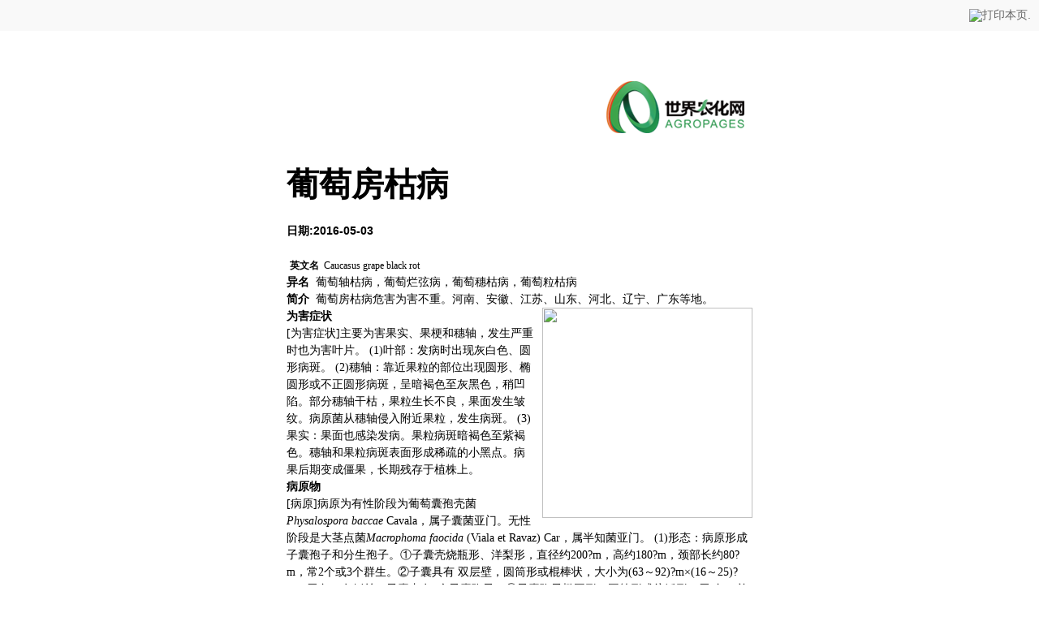

--- FILE ---
content_type: text/html; charset=utf-8
request_url: https://cn.agropages.com/bcc/print-1529.htm
body_size: 5553
content:

<html dir="ltr" lang="en" xmlns="http://www.w3.org/1999/xhtml">
<head>
<meta http-equiv="Content-Type" content="text/html; charset=UTF-8" />
<title>Print page.</title>
<link href="https://image.agropages.com/css/print.css" rel="stylesheet" type="text/css" media="print" />
<style>html{height:100%;-webkit-text-size-adjust:100%;-ms-text-size-adjust:100%}*{-webkit-box-sizing:border-box;-moz-box-sizing:border-box;box-sizing:border-box}body{margin:0;font-family:'microsoft yahei',arial,helvetica,sans-serif;font-size:14px}article,aside,details,figcaption,figure,footer,header,hgroup,menu,nav,section,summary{display:block}audio,canvas,progress,video{display:inline-block;vertical-align:baseline}audio:not([controls]){display:none;height:0}[hidden],template{display:none}a{background-color:transparent}a:active,a:hover{outline:0}abbr[title]{border-bottom:1px dotted}b,strong{font-weight:700}dfn{font-style:italic}h1{margin:.67em 0;font-size:2em}mark{color:#000;background:#ff0}small{font-size:80%}sub,sup{position:relative;font-size:75%;line-height:0;vertical-align:baseline}sup{top:-.5em}sub{bottom:-.25em}img{border:0}svg:not(:root){overflow:hidden}figure{margin:1em 40px}hr{-moz-box-sizing:content-box;box-sizing:content-box;height:0}pre{overflow:auto}code,kbd,pre,samp{font-family:monospace,monospace;font-size:1em}button,input,optgroup,select,textarea{margin:0;font:inherit;color:inherit}button{overflow:visible}button,select{text-transform:none}button,html input[type=button],input[type=reset],input[type=submit]{cursor:pointer;-webkit-appearance:button}button[disabled],html input[disabled]{cursor:default}button::-moz-focus-inner,input::-moz-focus-inner{padding:0;border:0}input{line-height:normal}input[type=checkbox],input[type=radio]{box-sizing:border-box;padding:0}input[type=number]::-webkit-inner-spin-button,input[type=number]::-webkit-outer-spin-button{height:auto}input[type=search]{-webkit-box-sizing:content-box;-moz-box-sizing:content-box;box-sizing:content-box;-webkit-appearance:textfield}input[type=search]::-webkit-search-cancel-button,input[type=search]::-webkit-search-decoration{-webkit-appearance:none}fieldset{margin:0 2px;padding:.35em .625em .75em;border:1px solid silver}input::-webkit-input-placeholder{color:#999}input:-moz-placeholder{color:#999}input::-moz-placeholder{color:#999}input:-ms-input-placeholder{color:#999}legend{padding:0;border:0}textarea{overflow:auto}optgroup{font-weight:700}table{border-spacing:0;border-collapse:collapse}td,th{padding:0}a{text-decoration:none;color:#666}a:hover{text-decoration:none;color:#44b548}.print{max-width:160mm;margin:20px auto;font-size:14px;line-height:1.5;color:#000000;padding:20px 15px;}.print-box h1{padding:20px 0;font-family:'Times New Roman';line-height:1.3;font-size:40px;margin:0;}.print-box p{padding:0 0 0px 0;color:#000000;margin:0}.print-box img{max-width:100%;height:auto!important;}.print-box img{float:right;margin:0 0 5px 10px;}.pring-meta{border-left:1px solid #dddddd;border-top:1px solid #dddddd;}.pring-meta th,.pring-meta td{padding:3px 5px;border-right:1px solid #dddddd;border-bottom:1px solid #dddddd;}.pring-meta th{background:#f2f2f2;text-align:left;}.pring-meta td{color:#005595;}</style>
</head>
<body>
<div class="print-tool" style="text-align:right;padding:10px;background:#f9f9f9;"> <a href="#" class="blue font14" onclick="window.print();" style="cursor:hand;"><img src="http://www.agropages.com/images/cetin_045.png" style="vertical-align:middle;" />打印本页.</a> </div>
<div class="print">
<p style="text-align:right;"><a href="http://cn.agropages.com/"><img src="https://image.agropages.com/img/logo_cn.png" border="0" /></a></p>
<div class="print-box">
<h1>葡萄房枯病</h1>
<strong>日期:2016-05-03</strong><br />
<br />
&nbsp;<strong style="font-family: Verdana; font-size: 12px;">英文名&nbsp;</strong><span style="font-family: Verdana; font-size: 12px;"> </span><span id="lblNameEng" style="font-family: Verdana; font-size: 12px;">Caucasus grape black rot</span><font face="Verdana">
<div id="divSynonyms"><strong>异名&nbsp;</strong> <span id="lblSynonyms">葡萄轴枯病，葡萄烂弦病，葡萄穗枯病，葡萄粒枯病</span></div>
<div id="divIntroduction"><strong>简介&nbsp;</strong> <span id="lblIntroduction">葡萄房枯病危害为害不重。河南、安徽、江苏、山东、河北、辽宁、广东等地。<br />
</span></div>
<div id="divIntroduction" style="text-align: center;"><img src="http://img.agropages.com/UserFiles/FCKFile/zkc_2016-05-03_09-47-20_415.jpg" width="259" height="220" alt="" /></div>
<div><span id="lblIntroduction"><span style="font-size: 14px"><strong>为害症状<br />
</strong></span><font face="Verdana"> <span id="lblDamageSym">[为害症状]主要为害果实、果梗和穗轴，发生严重时也为害叶片。 (1)叶部：发病时出现灰白色、圆形病斑。 (2)穗轴：靠近果粒的部位出现圆形、椭圆形或不正圆形病斑，呈暗褐色至灰黑色，稍凹陷。部分穗轴干枯，果粒生长不良，果面发生皱纹。病原菌从穗轴侵入附近果粒，发生病斑。 (3)果实：果面也感染发病。果粒病斑暗褐色至紫褐色。穗轴和果粒病斑表面形成稀疏的小黑点。病果后期变成僵果，长期残存于植株上。<br />
</span></font><span style="font-size: 14px"><strong>病原物<br />
</strong></span><font face="Verdana"> <span id="lblPathogen">[病原]病原为有性阶段为葡萄囊孢壳菌<em>Physalospora baccae </em> Cavala，属子囊菌亚门。无性阶段是大茎点菌<em>Macrophoma faocida </em>(Viala et Ravaz) Car，属半知菌亚门。 (1)形态：病原形成子囊孢子和分生孢子。①子囊壳烧瓶形、洋梨形，直径约200?m，高约180?m，颈部长约80?m，常2个或3个群生。②子囊具有 双层壁，圆筒形或棍棒状，大小为(63～92)?m&times;(16～25)?m，无色，有侧丝。子囊内有8个子囊孢子。③子囊孢子椭圆形、圆筒形或纺锤形，无 色，单胞，大小为(15.3～24)?m&times;(6～9.5)?m。④分生孢子器球形或近球形，半埋生于寄主表皮下，大小 (104～320)?m&times;(80～240)?m。暗褐色。⑤分生孢子椭圆形、纺锤形或圆筒形，多两端钝，也有尖的，无色，单胞，有颗粒，大小 (16～24)?m&times;(5～7)?m。 (2)特性：该病是一种高温高湿病害，菌丝生长适温35℃，因此在果实着色后的高温多雨潮湿条件利于发病和流行。分生孢子在24～28℃经4小时萌发。子 囊孢子在25℃5小时也可萌发。病菌适应温限9～40℃，15～35℃都能发病。<br />
</span></font><span style="font-size: 14px"><strong>侵染循环<br />
</strong></span><font face="Verdana"> <span id="lblCycle">[侵染] 病原以分生孢子器和子囊壳，在病果或病叶上越冬。第2年3～7月放出分生孢子或子囊孢子。亦有人认为此菌以菌丝体在病果、病叶上越冬后，至春季再形成子囊 壳，然后放出子囊孢子。分生孢子和子囊孢子靠风雨传播到寄主上，即为初次侵染的来源。分生孢子在24～28℃上经4小时即能萌发。病菌本身发育虽然要求更 高的温度，但侵入的温度常较发育的温度为低。因此7～9月份，气温在15～35℃时均能发病，但以24～28℃最适于发病。</span>&nbsp;<br />
</font><span style="font-size: 14px"><strong>发生因素<br />
</strong></span><font face="Verdana"> <span id="lblOFactor">[发生规律](1)寄主抗病性：欧亚系统的葡萄较发病，如龙眼等；美洲系统的葡萄发病较轻，如黑虎香等。 (2)栽培管理：在潮湿和管理不善，树势衰弱的果园发病较重。</span>&nbsp;<br />
</font><span style="font-size: 14px"><strong>防治方法<br />
</strong></span><font face="Verdana"> <span id="lblCMethod">[防 治](1)农业防治：①因地制宜选栽抗病品种，美洲系统葡萄抗病性强，如黑虎香等。②秋季要彻底清除病枝、叶、果等，并集中烧毁或深埋，以减少第2年初侵 染来源。③从葡萄新梢旺长期开始及时夏剪，去除多余枝蔓，打开光路，节约树体营养，同时增施速效性氮、磷、钾复合肥，并叶面喷0.3%～0.5%的磷酸二 氢钾和尿素混合液，以增强树势，提高树体抗病能力。雨季谨防园地大量积水而形成高湿的发病环境，降低发病机率。秋季葡萄落叶后，及时将园内病果、病叶和病 虫枝蔓集中烧毁或深埋，消灭越冬菌源。 (2)药剂防治：①早春葡萄上架后，结合喷3～5波美度石硫合剂，全树喷70%甲基硫菌灵可湿性粉剂 500～1 000倍液1～2次(间隔8～10天)芽萌动期全树喷布波美3～5石硫合剂，铲除越冬菌源。葡萄展叶后，从果穗形成期开始，全树喷50%多菌灵可湿性粉剂 500倍液，或50%福美霜和80%碳疽福美可湿性粉剂 1 500～2 000倍混合液。隔10～15天喷1次，共喷4～5次，能有效控制葡萄房枯病的发生，并兼治葡萄白腐病等病害。②发病重的果园，在落花后可以套袋防病，套 袋前应喷1次1∶0.5∶200倍式波尔多液。</span>&nbsp; &nbsp; &nbsp; &nbsp; &nbsp; &nbsp; &nbsp; &nbsp; &nbsp; &nbsp; &nbsp; &nbsp; &nbsp; &nbsp; &nbsp; &nbsp; &nbsp; &nbsp; &nbsp; &nbsp; &nbsp; &nbsp; &nbsp;</font><font face="Verdana">&nbsp; &nbsp; &nbsp; &nbsp; &nbsp; &nbsp; &nbsp; &nbsp; &nbsp; &nbsp; &nbsp; &nbsp; &nbsp; &nbsp; &nbsp; &nbsp; &nbsp; &nbsp; &nbsp; &nbsp; &nbsp; &nbsp;</font><font face="Verdana">&nbsp; &nbsp; &nbsp; &nbsp; &nbsp; &nbsp; &nbsp; &nbsp; &nbsp; &nbsp; &nbsp; &nbsp; &nbsp; &nbsp; &nbsp; &nbsp; &nbsp; &nbsp; &nbsp; &nbsp; &nbsp; &nbsp;</font><font face="Verdana"><span>&nbsp;</span> </font><font face="Verdana"> </font></span></div>
</font>
<div>&nbsp;</div>
</div>
<table cellpadding="0" cellspacing="0" border="0" width="100%" class="pring-meta">
<tr>
<td colspan="2"><span class="bold">在线阅读本文: &nbsp;&nbsp;&nbsp;</span><a href="/Bcc/Bdetail-1529.htm" style="color:#005595;">http://cn.agropages.com/Bcc/Bdetail-1529.htm</a></td>
</tr>
<tr>
<th width="100">来源:</th>
<td><a href="http://www.agropages.com" style="color:#005595;">Agropages.com</a></td>
</tr>
<tr>
<th>网站:</th>
<td><a href="http://www.agropages.com" target="_blank" style="color:#005595;" title="www.agropages.com">www.agropages.com</a></td>
</tr>
<tr>
<th>联系:</th>
<td><a href="mailto:info@agropages.com" target="_blank" style="color:#005595;">info@agropages.com</a></td>
</tr>
<tr>
<th>关于AgroPages:</th>
<td> AgroPages 是全球农化领域领先的网络媒体，我们为行业提供专业的<a href="http://report.agropages.com/cn/" target="_blank" style="color:#005595;">市场调研</a>，<a href="http://report.agropages.com/cn/" target="_blank" style="color:#005595;">报告定制</a>，<a href="http://www.agropages.com/mediakit/cn/" target="_blank" style="color:#005595;">媒体宣传</a>，以及<a href="http://www.agropages.com/mediakit/cn/" target="_blank" style="color:#005595;">品牌推广</a>等服务。 </td>
</tr>
</table>
<center style="padding:10px 0;">
<img src="https://image.agropages.com/img/logo_cn.png" />
</center>
</div>
</body>
</html>

--- FILE ---
content_type: text/css
request_url: https://image.agropages.com/css/print.css
body_size: -210
content:
@charset "utf-8";
/* CSS Document */
.print-tool{display:none;}

